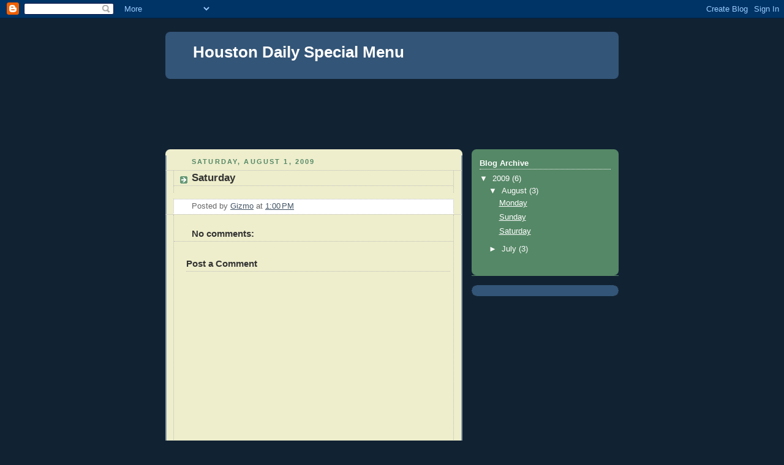

--- FILE ---
content_type: text/html; charset=utf-8
request_url: https://www.google.com/recaptcha/api2/aframe
body_size: 265
content:
<!DOCTYPE HTML><html><head><meta http-equiv="content-type" content="text/html; charset=UTF-8"></head><body><script nonce="Grs8QTtogzvNiTyJlUrtJA">/** Anti-fraud and anti-abuse applications only. See google.com/recaptcha */ try{var clients={'sodar':'https://pagead2.googlesyndication.com/pagead/sodar?'};window.addEventListener("message",function(a){try{if(a.source===window.parent){var b=JSON.parse(a.data);var c=clients[b['id']];if(c){var d=document.createElement('img');d.src=c+b['params']+'&rc='+(localStorage.getItem("rc::a")?sessionStorage.getItem("rc::b"):"");window.document.body.appendChild(d);sessionStorage.setItem("rc::e",parseInt(sessionStorage.getItem("rc::e")||0)+1);localStorage.setItem("rc::h",'1768937919319');}}}catch(b){}});window.parent.postMessage("_grecaptcha_ready", "*");}catch(b){}</script></body></html>